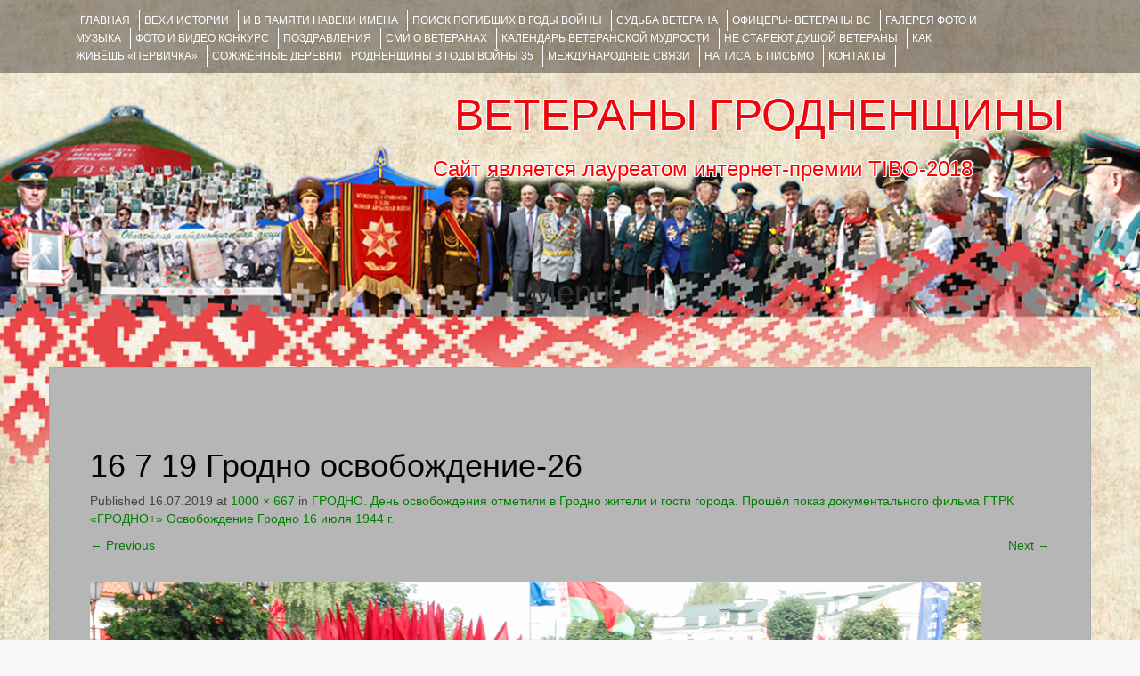

--- FILE ---
content_type: text/html; charset=utf-8
request_url: https://www.google.com/recaptcha/api2/anchor?ar=1&k=6LeEo1oUAAAAAETzqpnVUqzzbV_2MTsTtzLc4lv6&co=aHR0cHM6Ly92ZXRlcmFueWdyb2Ruby5ncnN1LmJ5OjQ0Mw..&hl=en&v=N67nZn4AqZkNcbeMu4prBgzg&theme=light&size=normal&anchor-ms=20000&execute-ms=30000&cb=fezqqda9408u
body_size: 49655
content:
<!DOCTYPE HTML><html dir="ltr" lang="en"><head><meta http-equiv="Content-Type" content="text/html; charset=UTF-8">
<meta http-equiv="X-UA-Compatible" content="IE=edge">
<title>reCAPTCHA</title>
<style type="text/css">
/* cyrillic-ext */
@font-face {
  font-family: 'Roboto';
  font-style: normal;
  font-weight: 400;
  font-stretch: 100%;
  src: url(//fonts.gstatic.com/s/roboto/v48/KFO7CnqEu92Fr1ME7kSn66aGLdTylUAMa3GUBHMdazTgWw.woff2) format('woff2');
  unicode-range: U+0460-052F, U+1C80-1C8A, U+20B4, U+2DE0-2DFF, U+A640-A69F, U+FE2E-FE2F;
}
/* cyrillic */
@font-face {
  font-family: 'Roboto';
  font-style: normal;
  font-weight: 400;
  font-stretch: 100%;
  src: url(//fonts.gstatic.com/s/roboto/v48/KFO7CnqEu92Fr1ME7kSn66aGLdTylUAMa3iUBHMdazTgWw.woff2) format('woff2');
  unicode-range: U+0301, U+0400-045F, U+0490-0491, U+04B0-04B1, U+2116;
}
/* greek-ext */
@font-face {
  font-family: 'Roboto';
  font-style: normal;
  font-weight: 400;
  font-stretch: 100%;
  src: url(//fonts.gstatic.com/s/roboto/v48/KFO7CnqEu92Fr1ME7kSn66aGLdTylUAMa3CUBHMdazTgWw.woff2) format('woff2');
  unicode-range: U+1F00-1FFF;
}
/* greek */
@font-face {
  font-family: 'Roboto';
  font-style: normal;
  font-weight: 400;
  font-stretch: 100%;
  src: url(//fonts.gstatic.com/s/roboto/v48/KFO7CnqEu92Fr1ME7kSn66aGLdTylUAMa3-UBHMdazTgWw.woff2) format('woff2');
  unicode-range: U+0370-0377, U+037A-037F, U+0384-038A, U+038C, U+038E-03A1, U+03A3-03FF;
}
/* math */
@font-face {
  font-family: 'Roboto';
  font-style: normal;
  font-weight: 400;
  font-stretch: 100%;
  src: url(//fonts.gstatic.com/s/roboto/v48/KFO7CnqEu92Fr1ME7kSn66aGLdTylUAMawCUBHMdazTgWw.woff2) format('woff2');
  unicode-range: U+0302-0303, U+0305, U+0307-0308, U+0310, U+0312, U+0315, U+031A, U+0326-0327, U+032C, U+032F-0330, U+0332-0333, U+0338, U+033A, U+0346, U+034D, U+0391-03A1, U+03A3-03A9, U+03B1-03C9, U+03D1, U+03D5-03D6, U+03F0-03F1, U+03F4-03F5, U+2016-2017, U+2034-2038, U+203C, U+2040, U+2043, U+2047, U+2050, U+2057, U+205F, U+2070-2071, U+2074-208E, U+2090-209C, U+20D0-20DC, U+20E1, U+20E5-20EF, U+2100-2112, U+2114-2115, U+2117-2121, U+2123-214F, U+2190, U+2192, U+2194-21AE, U+21B0-21E5, U+21F1-21F2, U+21F4-2211, U+2213-2214, U+2216-22FF, U+2308-230B, U+2310, U+2319, U+231C-2321, U+2336-237A, U+237C, U+2395, U+239B-23B7, U+23D0, U+23DC-23E1, U+2474-2475, U+25AF, U+25B3, U+25B7, U+25BD, U+25C1, U+25CA, U+25CC, U+25FB, U+266D-266F, U+27C0-27FF, U+2900-2AFF, U+2B0E-2B11, U+2B30-2B4C, U+2BFE, U+3030, U+FF5B, U+FF5D, U+1D400-1D7FF, U+1EE00-1EEFF;
}
/* symbols */
@font-face {
  font-family: 'Roboto';
  font-style: normal;
  font-weight: 400;
  font-stretch: 100%;
  src: url(//fonts.gstatic.com/s/roboto/v48/KFO7CnqEu92Fr1ME7kSn66aGLdTylUAMaxKUBHMdazTgWw.woff2) format('woff2');
  unicode-range: U+0001-000C, U+000E-001F, U+007F-009F, U+20DD-20E0, U+20E2-20E4, U+2150-218F, U+2190, U+2192, U+2194-2199, U+21AF, U+21E6-21F0, U+21F3, U+2218-2219, U+2299, U+22C4-22C6, U+2300-243F, U+2440-244A, U+2460-24FF, U+25A0-27BF, U+2800-28FF, U+2921-2922, U+2981, U+29BF, U+29EB, U+2B00-2BFF, U+4DC0-4DFF, U+FFF9-FFFB, U+10140-1018E, U+10190-1019C, U+101A0, U+101D0-101FD, U+102E0-102FB, U+10E60-10E7E, U+1D2C0-1D2D3, U+1D2E0-1D37F, U+1F000-1F0FF, U+1F100-1F1AD, U+1F1E6-1F1FF, U+1F30D-1F30F, U+1F315, U+1F31C, U+1F31E, U+1F320-1F32C, U+1F336, U+1F378, U+1F37D, U+1F382, U+1F393-1F39F, U+1F3A7-1F3A8, U+1F3AC-1F3AF, U+1F3C2, U+1F3C4-1F3C6, U+1F3CA-1F3CE, U+1F3D4-1F3E0, U+1F3ED, U+1F3F1-1F3F3, U+1F3F5-1F3F7, U+1F408, U+1F415, U+1F41F, U+1F426, U+1F43F, U+1F441-1F442, U+1F444, U+1F446-1F449, U+1F44C-1F44E, U+1F453, U+1F46A, U+1F47D, U+1F4A3, U+1F4B0, U+1F4B3, U+1F4B9, U+1F4BB, U+1F4BF, U+1F4C8-1F4CB, U+1F4D6, U+1F4DA, U+1F4DF, U+1F4E3-1F4E6, U+1F4EA-1F4ED, U+1F4F7, U+1F4F9-1F4FB, U+1F4FD-1F4FE, U+1F503, U+1F507-1F50B, U+1F50D, U+1F512-1F513, U+1F53E-1F54A, U+1F54F-1F5FA, U+1F610, U+1F650-1F67F, U+1F687, U+1F68D, U+1F691, U+1F694, U+1F698, U+1F6AD, U+1F6B2, U+1F6B9-1F6BA, U+1F6BC, U+1F6C6-1F6CF, U+1F6D3-1F6D7, U+1F6E0-1F6EA, U+1F6F0-1F6F3, U+1F6F7-1F6FC, U+1F700-1F7FF, U+1F800-1F80B, U+1F810-1F847, U+1F850-1F859, U+1F860-1F887, U+1F890-1F8AD, U+1F8B0-1F8BB, U+1F8C0-1F8C1, U+1F900-1F90B, U+1F93B, U+1F946, U+1F984, U+1F996, U+1F9E9, U+1FA00-1FA6F, U+1FA70-1FA7C, U+1FA80-1FA89, U+1FA8F-1FAC6, U+1FACE-1FADC, U+1FADF-1FAE9, U+1FAF0-1FAF8, U+1FB00-1FBFF;
}
/* vietnamese */
@font-face {
  font-family: 'Roboto';
  font-style: normal;
  font-weight: 400;
  font-stretch: 100%;
  src: url(//fonts.gstatic.com/s/roboto/v48/KFO7CnqEu92Fr1ME7kSn66aGLdTylUAMa3OUBHMdazTgWw.woff2) format('woff2');
  unicode-range: U+0102-0103, U+0110-0111, U+0128-0129, U+0168-0169, U+01A0-01A1, U+01AF-01B0, U+0300-0301, U+0303-0304, U+0308-0309, U+0323, U+0329, U+1EA0-1EF9, U+20AB;
}
/* latin-ext */
@font-face {
  font-family: 'Roboto';
  font-style: normal;
  font-weight: 400;
  font-stretch: 100%;
  src: url(//fonts.gstatic.com/s/roboto/v48/KFO7CnqEu92Fr1ME7kSn66aGLdTylUAMa3KUBHMdazTgWw.woff2) format('woff2');
  unicode-range: U+0100-02BA, U+02BD-02C5, U+02C7-02CC, U+02CE-02D7, U+02DD-02FF, U+0304, U+0308, U+0329, U+1D00-1DBF, U+1E00-1E9F, U+1EF2-1EFF, U+2020, U+20A0-20AB, U+20AD-20C0, U+2113, U+2C60-2C7F, U+A720-A7FF;
}
/* latin */
@font-face {
  font-family: 'Roboto';
  font-style: normal;
  font-weight: 400;
  font-stretch: 100%;
  src: url(//fonts.gstatic.com/s/roboto/v48/KFO7CnqEu92Fr1ME7kSn66aGLdTylUAMa3yUBHMdazQ.woff2) format('woff2');
  unicode-range: U+0000-00FF, U+0131, U+0152-0153, U+02BB-02BC, U+02C6, U+02DA, U+02DC, U+0304, U+0308, U+0329, U+2000-206F, U+20AC, U+2122, U+2191, U+2193, U+2212, U+2215, U+FEFF, U+FFFD;
}
/* cyrillic-ext */
@font-face {
  font-family: 'Roboto';
  font-style: normal;
  font-weight: 500;
  font-stretch: 100%;
  src: url(//fonts.gstatic.com/s/roboto/v48/KFO7CnqEu92Fr1ME7kSn66aGLdTylUAMa3GUBHMdazTgWw.woff2) format('woff2');
  unicode-range: U+0460-052F, U+1C80-1C8A, U+20B4, U+2DE0-2DFF, U+A640-A69F, U+FE2E-FE2F;
}
/* cyrillic */
@font-face {
  font-family: 'Roboto';
  font-style: normal;
  font-weight: 500;
  font-stretch: 100%;
  src: url(//fonts.gstatic.com/s/roboto/v48/KFO7CnqEu92Fr1ME7kSn66aGLdTylUAMa3iUBHMdazTgWw.woff2) format('woff2');
  unicode-range: U+0301, U+0400-045F, U+0490-0491, U+04B0-04B1, U+2116;
}
/* greek-ext */
@font-face {
  font-family: 'Roboto';
  font-style: normal;
  font-weight: 500;
  font-stretch: 100%;
  src: url(//fonts.gstatic.com/s/roboto/v48/KFO7CnqEu92Fr1ME7kSn66aGLdTylUAMa3CUBHMdazTgWw.woff2) format('woff2');
  unicode-range: U+1F00-1FFF;
}
/* greek */
@font-face {
  font-family: 'Roboto';
  font-style: normal;
  font-weight: 500;
  font-stretch: 100%;
  src: url(//fonts.gstatic.com/s/roboto/v48/KFO7CnqEu92Fr1ME7kSn66aGLdTylUAMa3-UBHMdazTgWw.woff2) format('woff2');
  unicode-range: U+0370-0377, U+037A-037F, U+0384-038A, U+038C, U+038E-03A1, U+03A3-03FF;
}
/* math */
@font-face {
  font-family: 'Roboto';
  font-style: normal;
  font-weight: 500;
  font-stretch: 100%;
  src: url(//fonts.gstatic.com/s/roboto/v48/KFO7CnqEu92Fr1ME7kSn66aGLdTylUAMawCUBHMdazTgWw.woff2) format('woff2');
  unicode-range: U+0302-0303, U+0305, U+0307-0308, U+0310, U+0312, U+0315, U+031A, U+0326-0327, U+032C, U+032F-0330, U+0332-0333, U+0338, U+033A, U+0346, U+034D, U+0391-03A1, U+03A3-03A9, U+03B1-03C9, U+03D1, U+03D5-03D6, U+03F0-03F1, U+03F4-03F5, U+2016-2017, U+2034-2038, U+203C, U+2040, U+2043, U+2047, U+2050, U+2057, U+205F, U+2070-2071, U+2074-208E, U+2090-209C, U+20D0-20DC, U+20E1, U+20E5-20EF, U+2100-2112, U+2114-2115, U+2117-2121, U+2123-214F, U+2190, U+2192, U+2194-21AE, U+21B0-21E5, U+21F1-21F2, U+21F4-2211, U+2213-2214, U+2216-22FF, U+2308-230B, U+2310, U+2319, U+231C-2321, U+2336-237A, U+237C, U+2395, U+239B-23B7, U+23D0, U+23DC-23E1, U+2474-2475, U+25AF, U+25B3, U+25B7, U+25BD, U+25C1, U+25CA, U+25CC, U+25FB, U+266D-266F, U+27C0-27FF, U+2900-2AFF, U+2B0E-2B11, U+2B30-2B4C, U+2BFE, U+3030, U+FF5B, U+FF5D, U+1D400-1D7FF, U+1EE00-1EEFF;
}
/* symbols */
@font-face {
  font-family: 'Roboto';
  font-style: normal;
  font-weight: 500;
  font-stretch: 100%;
  src: url(//fonts.gstatic.com/s/roboto/v48/KFO7CnqEu92Fr1ME7kSn66aGLdTylUAMaxKUBHMdazTgWw.woff2) format('woff2');
  unicode-range: U+0001-000C, U+000E-001F, U+007F-009F, U+20DD-20E0, U+20E2-20E4, U+2150-218F, U+2190, U+2192, U+2194-2199, U+21AF, U+21E6-21F0, U+21F3, U+2218-2219, U+2299, U+22C4-22C6, U+2300-243F, U+2440-244A, U+2460-24FF, U+25A0-27BF, U+2800-28FF, U+2921-2922, U+2981, U+29BF, U+29EB, U+2B00-2BFF, U+4DC0-4DFF, U+FFF9-FFFB, U+10140-1018E, U+10190-1019C, U+101A0, U+101D0-101FD, U+102E0-102FB, U+10E60-10E7E, U+1D2C0-1D2D3, U+1D2E0-1D37F, U+1F000-1F0FF, U+1F100-1F1AD, U+1F1E6-1F1FF, U+1F30D-1F30F, U+1F315, U+1F31C, U+1F31E, U+1F320-1F32C, U+1F336, U+1F378, U+1F37D, U+1F382, U+1F393-1F39F, U+1F3A7-1F3A8, U+1F3AC-1F3AF, U+1F3C2, U+1F3C4-1F3C6, U+1F3CA-1F3CE, U+1F3D4-1F3E0, U+1F3ED, U+1F3F1-1F3F3, U+1F3F5-1F3F7, U+1F408, U+1F415, U+1F41F, U+1F426, U+1F43F, U+1F441-1F442, U+1F444, U+1F446-1F449, U+1F44C-1F44E, U+1F453, U+1F46A, U+1F47D, U+1F4A3, U+1F4B0, U+1F4B3, U+1F4B9, U+1F4BB, U+1F4BF, U+1F4C8-1F4CB, U+1F4D6, U+1F4DA, U+1F4DF, U+1F4E3-1F4E6, U+1F4EA-1F4ED, U+1F4F7, U+1F4F9-1F4FB, U+1F4FD-1F4FE, U+1F503, U+1F507-1F50B, U+1F50D, U+1F512-1F513, U+1F53E-1F54A, U+1F54F-1F5FA, U+1F610, U+1F650-1F67F, U+1F687, U+1F68D, U+1F691, U+1F694, U+1F698, U+1F6AD, U+1F6B2, U+1F6B9-1F6BA, U+1F6BC, U+1F6C6-1F6CF, U+1F6D3-1F6D7, U+1F6E0-1F6EA, U+1F6F0-1F6F3, U+1F6F7-1F6FC, U+1F700-1F7FF, U+1F800-1F80B, U+1F810-1F847, U+1F850-1F859, U+1F860-1F887, U+1F890-1F8AD, U+1F8B0-1F8BB, U+1F8C0-1F8C1, U+1F900-1F90B, U+1F93B, U+1F946, U+1F984, U+1F996, U+1F9E9, U+1FA00-1FA6F, U+1FA70-1FA7C, U+1FA80-1FA89, U+1FA8F-1FAC6, U+1FACE-1FADC, U+1FADF-1FAE9, U+1FAF0-1FAF8, U+1FB00-1FBFF;
}
/* vietnamese */
@font-face {
  font-family: 'Roboto';
  font-style: normal;
  font-weight: 500;
  font-stretch: 100%;
  src: url(//fonts.gstatic.com/s/roboto/v48/KFO7CnqEu92Fr1ME7kSn66aGLdTylUAMa3OUBHMdazTgWw.woff2) format('woff2');
  unicode-range: U+0102-0103, U+0110-0111, U+0128-0129, U+0168-0169, U+01A0-01A1, U+01AF-01B0, U+0300-0301, U+0303-0304, U+0308-0309, U+0323, U+0329, U+1EA0-1EF9, U+20AB;
}
/* latin-ext */
@font-face {
  font-family: 'Roboto';
  font-style: normal;
  font-weight: 500;
  font-stretch: 100%;
  src: url(//fonts.gstatic.com/s/roboto/v48/KFO7CnqEu92Fr1ME7kSn66aGLdTylUAMa3KUBHMdazTgWw.woff2) format('woff2');
  unicode-range: U+0100-02BA, U+02BD-02C5, U+02C7-02CC, U+02CE-02D7, U+02DD-02FF, U+0304, U+0308, U+0329, U+1D00-1DBF, U+1E00-1E9F, U+1EF2-1EFF, U+2020, U+20A0-20AB, U+20AD-20C0, U+2113, U+2C60-2C7F, U+A720-A7FF;
}
/* latin */
@font-face {
  font-family: 'Roboto';
  font-style: normal;
  font-weight: 500;
  font-stretch: 100%;
  src: url(//fonts.gstatic.com/s/roboto/v48/KFO7CnqEu92Fr1ME7kSn66aGLdTylUAMa3yUBHMdazQ.woff2) format('woff2');
  unicode-range: U+0000-00FF, U+0131, U+0152-0153, U+02BB-02BC, U+02C6, U+02DA, U+02DC, U+0304, U+0308, U+0329, U+2000-206F, U+20AC, U+2122, U+2191, U+2193, U+2212, U+2215, U+FEFF, U+FFFD;
}
/* cyrillic-ext */
@font-face {
  font-family: 'Roboto';
  font-style: normal;
  font-weight: 900;
  font-stretch: 100%;
  src: url(//fonts.gstatic.com/s/roboto/v48/KFO7CnqEu92Fr1ME7kSn66aGLdTylUAMa3GUBHMdazTgWw.woff2) format('woff2');
  unicode-range: U+0460-052F, U+1C80-1C8A, U+20B4, U+2DE0-2DFF, U+A640-A69F, U+FE2E-FE2F;
}
/* cyrillic */
@font-face {
  font-family: 'Roboto';
  font-style: normal;
  font-weight: 900;
  font-stretch: 100%;
  src: url(//fonts.gstatic.com/s/roboto/v48/KFO7CnqEu92Fr1ME7kSn66aGLdTylUAMa3iUBHMdazTgWw.woff2) format('woff2');
  unicode-range: U+0301, U+0400-045F, U+0490-0491, U+04B0-04B1, U+2116;
}
/* greek-ext */
@font-face {
  font-family: 'Roboto';
  font-style: normal;
  font-weight: 900;
  font-stretch: 100%;
  src: url(//fonts.gstatic.com/s/roboto/v48/KFO7CnqEu92Fr1ME7kSn66aGLdTylUAMa3CUBHMdazTgWw.woff2) format('woff2');
  unicode-range: U+1F00-1FFF;
}
/* greek */
@font-face {
  font-family: 'Roboto';
  font-style: normal;
  font-weight: 900;
  font-stretch: 100%;
  src: url(//fonts.gstatic.com/s/roboto/v48/KFO7CnqEu92Fr1ME7kSn66aGLdTylUAMa3-UBHMdazTgWw.woff2) format('woff2');
  unicode-range: U+0370-0377, U+037A-037F, U+0384-038A, U+038C, U+038E-03A1, U+03A3-03FF;
}
/* math */
@font-face {
  font-family: 'Roboto';
  font-style: normal;
  font-weight: 900;
  font-stretch: 100%;
  src: url(//fonts.gstatic.com/s/roboto/v48/KFO7CnqEu92Fr1ME7kSn66aGLdTylUAMawCUBHMdazTgWw.woff2) format('woff2');
  unicode-range: U+0302-0303, U+0305, U+0307-0308, U+0310, U+0312, U+0315, U+031A, U+0326-0327, U+032C, U+032F-0330, U+0332-0333, U+0338, U+033A, U+0346, U+034D, U+0391-03A1, U+03A3-03A9, U+03B1-03C9, U+03D1, U+03D5-03D6, U+03F0-03F1, U+03F4-03F5, U+2016-2017, U+2034-2038, U+203C, U+2040, U+2043, U+2047, U+2050, U+2057, U+205F, U+2070-2071, U+2074-208E, U+2090-209C, U+20D0-20DC, U+20E1, U+20E5-20EF, U+2100-2112, U+2114-2115, U+2117-2121, U+2123-214F, U+2190, U+2192, U+2194-21AE, U+21B0-21E5, U+21F1-21F2, U+21F4-2211, U+2213-2214, U+2216-22FF, U+2308-230B, U+2310, U+2319, U+231C-2321, U+2336-237A, U+237C, U+2395, U+239B-23B7, U+23D0, U+23DC-23E1, U+2474-2475, U+25AF, U+25B3, U+25B7, U+25BD, U+25C1, U+25CA, U+25CC, U+25FB, U+266D-266F, U+27C0-27FF, U+2900-2AFF, U+2B0E-2B11, U+2B30-2B4C, U+2BFE, U+3030, U+FF5B, U+FF5D, U+1D400-1D7FF, U+1EE00-1EEFF;
}
/* symbols */
@font-face {
  font-family: 'Roboto';
  font-style: normal;
  font-weight: 900;
  font-stretch: 100%;
  src: url(//fonts.gstatic.com/s/roboto/v48/KFO7CnqEu92Fr1ME7kSn66aGLdTylUAMaxKUBHMdazTgWw.woff2) format('woff2');
  unicode-range: U+0001-000C, U+000E-001F, U+007F-009F, U+20DD-20E0, U+20E2-20E4, U+2150-218F, U+2190, U+2192, U+2194-2199, U+21AF, U+21E6-21F0, U+21F3, U+2218-2219, U+2299, U+22C4-22C6, U+2300-243F, U+2440-244A, U+2460-24FF, U+25A0-27BF, U+2800-28FF, U+2921-2922, U+2981, U+29BF, U+29EB, U+2B00-2BFF, U+4DC0-4DFF, U+FFF9-FFFB, U+10140-1018E, U+10190-1019C, U+101A0, U+101D0-101FD, U+102E0-102FB, U+10E60-10E7E, U+1D2C0-1D2D3, U+1D2E0-1D37F, U+1F000-1F0FF, U+1F100-1F1AD, U+1F1E6-1F1FF, U+1F30D-1F30F, U+1F315, U+1F31C, U+1F31E, U+1F320-1F32C, U+1F336, U+1F378, U+1F37D, U+1F382, U+1F393-1F39F, U+1F3A7-1F3A8, U+1F3AC-1F3AF, U+1F3C2, U+1F3C4-1F3C6, U+1F3CA-1F3CE, U+1F3D4-1F3E0, U+1F3ED, U+1F3F1-1F3F3, U+1F3F5-1F3F7, U+1F408, U+1F415, U+1F41F, U+1F426, U+1F43F, U+1F441-1F442, U+1F444, U+1F446-1F449, U+1F44C-1F44E, U+1F453, U+1F46A, U+1F47D, U+1F4A3, U+1F4B0, U+1F4B3, U+1F4B9, U+1F4BB, U+1F4BF, U+1F4C8-1F4CB, U+1F4D6, U+1F4DA, U+1F4DF, U+1F4E3-1F4E6, U+1F4EA-1F4ED, U+1F4F7, U+1F4F9-1F4FB, U+1F4FD-1F4FE, U+1F503, U+1F507-1F50B, U+1F50D, U+1F512-1F513, U+1F53E-1F54A, U+1F54F-1F5FA, U+1F610, U+1F650-1F67F, U+1F687, U+1F68D, U+1F691, U+1F694, U+1F698, U+1F6AD, U+1F6B2, U+1F6B9-1F6BA, U+1F6BC, U+1F6C6-1F6CF, U+1F6D3-1F6D7, U+1F6E0-1F6EA, U+1F6F0-1F6F3, U+1F6F7-1F6FC, U+1F700-1F7FF, U+1F800-1F80B, U+1F810-1F847, U+1F850-1F859, U+1F860-1F887, U+1F890-1F8AD, U+1F8B0-1F8BB, U+1F8C0-1F8C1, U+1F900-1F90B, U+1F93B, U+1F946, U+1F984, U+1F996, U+1F9E9, U+1FA00-1FA6F, U+1FA70-1FA7C, U+1FA80-1FA89, U+1FA8F-1FAC6, U+1FACE-1FADC, U+1FADF-1FAE9, U+1FAF0-1FAF8, U+1FB00-1FBFF;
}
/* vietnamese */
@font-face {
  font-family: 'Roboto';
  font-style: normal;
  font-weight: 900;
  font-stretch: 100%;
  src: url(//fonts.gstatic.com/s/roboto/v48/KFO7CnqEu92Fr1ME7kSn66aGLdTylUAMa3OUBHMdazTgWw.woff2) format('woff2');
  unicode-range: U+0102-0103, U+0110-0111, U+0128-0129, U+0168-0169, U+01A0-01A1, U+01AF-01B0, U+0300-0301, U+0303-0304, U+0308-0309, U+0323, U+0329, U+1EA0-1EF9, U+20AB;
}
/* latin-ext */
@font-face {
  font-family: 'Roboto';
  font-style: normal;
  font-weight: 900;
  font-stretch: 100%;
  src: url(//fonts.gstatic.com/s/roboto/v48/KFO7CnqEu92Fr1ME7kSn66aGLdTylUAMa3KUBHMdazTgWw.woff2) format('woff2');
  unicode-range: U+0100-02BA, U+02BD-02C5, U+02C7-02CC, U+02CE-02D7, U+02DD-02FF, U+0304, U+0308, U+0329, U+1D00-1DBF, U+1E00-1E9F, U+1EF2-1EFF, U+2020, U+20A0-20AB, U+20AD-20C0, U+2113, U+2C60-2C7F, U+A720-A7FF;
}
/* latin */
@font-face {
  font-family: 'Roboto';
  font-style: normal;
  font-weight: 900;
  font-stretch: 100%;
  src: url(//fonts.gstatic.com/s/roboto/v48/KFO7CnqEu92Fr1ME7kSn66aGLdTylUAMa3yUBHMdazQ.woff2) format('woff2');
  unicode-range: U+0000-00FF, U+0131, U+0152-0153, U+02BB-02BC, U+02C6, U+02DA, U+02DC, U+0304, U+0308, U+0329, U+2000-206F, U+20AC, U+2122, U+2191, U+2193, U+2212, U+2215, U+FEFF, U+FFFD;
}

</style>
<link rel="stylesheet" type="text/css" href="https://www.gstatic.com/recaptcha/releases/N67nZn4AqZkNcbeMu4prBgzg/styles__ltr.css">
<script nonce="2lzpKl4q6GIPZetVcMIxZg" type="text/javascript">window['__recaptcha_api'] = 'https://www.google.com/recaptcha/api2/';</script>
<script type="text/javascript" src="https://www.gstatic.com/recaptcha/releases/N67nZn4AqZkNcbeMu4prBgzg/recaptcha__en.js" nonce="2lzpKl4q6GIPZetVcMIxZg">
      
    </script></head>
<body><div id="rc-anchor-alert" class="rc-anchor-alert"></div>
<input type="hidden" id="recaptcha-token" value="[base64]">
<script type="text/javascript" nonce="2lzpKl4q6GIPZetVcMIxZg">
      recaptcha.anchor.Main.init("[\x22ainput\x22,[\x22bgdata\x22,\x22\x22,\[base64]/[base64]/MjU1Ong/[base64]/[base64]/[base64]/[base64]/[base64]/[base64]/[base64]/[base64]/[base64]/[base64]/[base64]/[base64]/[base64]/[base64]/[base64]\\u003d\x22,\[base64]\\u003d\\u003d\x22,\x22InzCgGE3wqbDtGPClsK7w5jCpR0Tw7DCqjkvwp3Cr8OIwrjDtsKmD1HCgMKmPDwbwokNwq9ZwqrDt0LCrC/DpW9UV8Kpw5YTfcKuwpIwXVDDvMOSPD54NMKIw6zDpB3CuhMRFH95w7DCqMOYRcOqw5xmwqpywoYLw4VibsKsw6bDn8OpIirDhsO/wonCuMOdLFPCvMKxwr/CtEPDnHvDrcOybQQrS8Ktw5VIw7fDvEPDkcO7DcKyXyfDgm7DjsKXPcOcJHA1w7gTV8Ohwo4PL8OBGDIewq/[base64]/Dp8OtNMKgwqZQwp3Ci8Odw5fDvAwaGk3DrWc8wonCqsKuV8K5wpTDoyvCgcKewrrDrcKNOUrCsMOiPEkHw5cpCF7CvcOXw63Dk8OFKVNEw7I7w5nDiXVOw40DdFrChSpnw5/DlG7DpgHDu8KZQCHDvcOjwozDjsKRw5ICXyA4w68bGcO7V8OECUrCgMKjwqfCi8O0IMOEwoQnHcOKwqXCpcKqw7piMcKUUcK5aQXCq8OFwq8+wodWwoXDn1HCpcOSw7PCrzfDr8Kzwo/DsMK1IsOxdlRSw7/[base64]/Dr8KLY8O+w58VUVHClcK1Qwc4wqNpw63CuMK0w6/DtsOMd8KywqFlfjLDjsOEScKqW8OeaMO7wpLCiTXChMKhw4PCvVlGNlMKw5tkVwfCh8KREXlOIWFIw5tZw67Cn8ODPC3CkcOSAnrDqsOXw6fCm1XCp8KmdMKLUsKmwrdBwrQRw4/Duh3CvGvCpcKsw7l7UE9NI8KFwonDtELDncKKOC3DsUIawobCsMO6wqIAwrXCm8Odwr/DgynDlmo0W0vCkRUHD8KXXMO+w5cIXcKyYsOzE3Afw63CoMOyYA/CgcKswoQ/[base64]/CmmDCv8OQfMO6w6rDkzU9blfDq8OXwovCmXI8BmbDgcOeUsKWw4tYwrzDv8KjR13ColvDvVnCtsKqwpTDpnRRfMOyL8OgXMKTwqVvwpzCuA7DuMO/[base64]/ClsOnF1Raw5vDlcObfkzCqsKLRcO9wrNGwpTDo8O6w47ChcO4w73Dg8OAHcKvUF7DnsK9XXwKw4fDvHjCvsKVPsKOwpxFwqLCgMOgw4MPwoLColURGcOpw7wWVVElTDUnfEYEbMOMw61wXTzDiVnCmzA4N0vCvcKiw4oQbV5BwqU/[base64]/CisKzbsOwR8KzJFTCqcKDYMKuS8KhL8OLw77DqwfDuUdJTsOJwrPCgDfCtSBBwo/Ds8K6w6TCmMKkdUHCv8KNw707w77ClMKIw5zDk0HDlsOGwq3DngbCt8Kbw5PDvTbDrsK5djXChMKHwo3Dpl3DmgvDuSAcw7F3MsOefsOLwo/CqATCq8OPw79NZcKcwr/Cr8KOb1c3wpjDtmvCr8Oswoh8wqwFEcOEK8KELsO6ZTk9wrpkBsK2w7/ClnTDmBQzw4DDqsO/asO0w70RGMKBeBZVwqBJwphlZMKdGMOvdcOORDN6wrXCjsKwD1JJP1hIMT0DSUfCl2ZGFMKAVMKuwojCrsKDZjFdX8K6MgobWMKbw43DqSFnwq9ZVgXClHFcTnnDvcOww4/DisK1IyHCpkxwFjTCplTDrcKoMnTChWEGwo/CqMKSw7fDijjDnUgow6jCiMO3wo0qw5fCuMORR8OCEMKhw4zCucOXNxkVNm7CqsO8AcOXwqojL8KKJmXDhcOTLcKKFDzDj3zCtcOaw5PCuGDCoMK/J8OEw5fCm2AZMTnCnz4IwrrDlsK/ScOrZ8K9HMK4w4jDqVvCosO6woHCncKYE0liw7bCrcOCwo/[base64]/[base64]/CoU/Cv8OTSMOaw40VTMOMw4rCkMOcw49YwovDmmbCrFxxYRUIP0U3SMONTl3Cg37DlcOKw6LDo8Ovw78Lw4zCrBFMwopHwr/DpMK8bBA3NsKIVsO9esO3wpHDlMOOw6XCsGHDqgtkFsOcU8K+c8K8N8Otw43DuTcXwpDCo1xiwoMYwrAYw7nDucKawqLDnX/CrFXDhMOrDyrDrAvDgsOQaVRjw69ow7HCoMOSw5VuJiDCtcOkN0tlPVI/[base64]/Dnhwmw7ZQLUnDtEV8w50dS1rDlBDCu0/CqQYwNFc5RcOCw71nWMKATSzDp8OrwpjDocOpHsOPZMKHwqHDvifDg8OEWmQfwr3DlC7Dg8KTI8OQGMORw6PDqsKbJcKLw6bCmMK+XsOmw6LCsMKbwovCusKrAAd2w6/DrAnDlcK6w6JaS8KKw6N5e8OWI8KMGQvCuMONQ8OpbMORw40IbcORw4TCg0Rnw48fDAdiVsKrCGvCuWM7RMOIHcO/[base64]/ChTrDl8Okwqw6TRjCtnjCoMOPwpJqFWNWwpIYaWfCoh3CnsONSgMww5DDvTg9RHc9X0cSRjrDqxp/[base64]/[base64]/CgHNcXsOXwobChX5rQEHCsU5Fw4PCpm9kw5DCu8OBJh9rZQHDvz/CuDosQSJ2w55OwpwHNsOnw6PCiMOpYEwFwplwUwvDk8Ouw6o1w6VSw5/[base64]/RQh0w4LDk8KMwo0sw7TDrcKkZMOHwq9qO8Ocw4UpPkfCtWEiw4pHw5YGw4s5wojDuMOEOh7Co2PDpU7CiRfCmcOYwpfClcKMbMOuV8O4X0Flw4ZMw5jCpGPDm8OfFcOLw75cw6/DugJjGSTDkhPCnCdowo/[base64]/DisO0fV3DiXQ/YsO2wq1vUkhjfB/DksK7wrJdbsK5ciDCswbDk8Krw697wp8WwoTDqX7Dq24Xw6DCkcKswqRVLsOSUsOvByrCg8KzBX8xwpdJDlQQCGjCuMKiw68BTE5GN8KZwqnCgn3DiMKDw69dw7hEwpLDpsKnLGNodcODOjDCixHDgMO4w4MCMlrCs8KFaTHDpcKvw5AWw6p3wp5ZBG/DtsOONMKJB8Omf3UGwqvDrVZ/JBXChHJnKMK9USlFwo/CisKTJGrDkcK8NcKHw5vCnMKYLsOhwocmwpTDksO5dsKRw4zDlsK/GMKMMl3CiGLCmhc4CsK6w77Do8Oaw75Qw50WIMKRw5g4OTfDnl8aNsOJMcOBVg8Lw7tpW8OkU8K+wojClcK9wplqYzrCs8Oyw7zCrxnDuRDDrMOpF8KbwqHDi2HDuHzDr3HCqC4/wqkka8Ofw7vCisOaw6k5wo/DkMK5bwFqw5YuLcO5IHUGwrYlw6PDo0FkdHPCqzHChMOVw4ZwY8O+wrJnw6QOw6TDmcKECldjwqrCuE4Nb8KMH8KOLcK3wrXCqUgYQsK/wqPCvsOeBUh2w5jDisKNw4deW8KWwpPCtAFHdn/DhkvDnMO9w6tuw5HDnsKFw7TCgjLDlBjCsALCmsOUwqJ9w5VtHsK3wqpEDg04bMO6CFBwO8KIwr1Tw5HCgFbDkFLDrFbCkMKywpfCsDnDgcKmwqzDg0bDqMO+w4PCjQ47w4kzwrl5w5ANJnUSA8Kpw60swrzDtMOhwr/CtMKLYTrDksKzTTkNdMKPWcOaXsK6w7pGPsKAwpsbLUfDvMOUworClnACwrTDoHfDnz/CoykOG2xwwp/CuVnCmsKPYMOmwpMID8K+bsOYwp3DgxZoSEtsNMKXw5xYwqBBwoF9w7rDtiXDo8Oiw6Akw7rCjmYxwopHbMORZEzCiMKdwoLDjy/[base64]/DtS/Cq256WX4twqRLw4HDqHjCuHHDksOywqUcwr3Cql96TSsVw57CjUFVUSBpQwrCnsO+wogiwq01w55NNcKKIMKZwp4Cwoo/Zn/DsMO+w4FFw6PCkhIzwoUTV8K3w5vDlsK9acKjLQXDrMKJwpTDlyBjT0ojwpQFOcK4GsKWcQfClsOBw4fDhcO7DMOhdAJ6IX8bwpfCuSxDwp3DnW/[base64]/ChQEQa8OCIBbDtw0kWVPCjcKHdBHCtFk5w6BoPMOFV8KCw4/DkcOJwphTwpnCmyXCmcKTwrDCrXQBwqPCpcOCwrECwrE/P8Osw40nK8KFSHw1wo3DhMKDwplBw5JYw5jCtMOeWMODE8OAIsKLOMOBw7E8PC/DsUzDpMK7wpkqcMO4WsKQJDfDvsKFwpM1woHCqxTDoSPCscKbw5wJw5MLRMOOwp3DncOAHcKFS8OtwrbDqUwow7pna0Niwqo9wq4kwpUNEjgZwqzDgwgoQMOTw5p6w4jDixnCkzZ0aVvDmkLCssO7w6RuwpfCsCbDsMOFwovCpMO/[base64]/DpMKiT8K2csONwrXDlcOQDl7DjsOLKX8Rw7/CvMO7M8KbfW7Dj8KOWTLCr8KGwqBow4xrwqDDh8KmdkJcNMOIeUHCukdjLcKGFlTCh8KTwr5+QxvCjkjCilDDuB/DnjZzw5ZSw6zDsGHCnT0cYMOOYn0Bw7vDrsKYCH7CoD/CoMOUwq8jwqYKw7oYRD7CmTzCvsKyw615woAnVHsCw4pCZsORVcOsPMOgwq51wofCny8awovDisKrXkPCvcKKw7A1wrvCssKGVsOvcGLDvS/[base64]/Nj1Uwo7CijRRwpDCnsKywrQww5rCv8KWwrA9E0kAC8OXw67DiT17G8OyaxZ5OhUbw5UXB8KOwqLDvwVMJGVcDsO7wrgjwrsEw4nCvMO0w6QMaMO6dcOkNwTDgcOqw7BWScKxdQZKQsOzDSvDjwIpw74iG8KgAMK4wr5LYik/ccK4Ji7DuzF6Xy7CtB/CkQJ1DMOFw7vCtMKLXDNtwpUTw6JQw4l/[base64]/GV5YAMKbZygTDVVJwqrDvMOJw7RMw7JJw7U2wrVZNyxxaibDr8KZw6gbTWTDksKhSMKjw6DDhMO1QcK/WkHDkkHCvwECwofCo8OzSQHCscOHUsK8wodyw67DuilMwrlNClImwqDDuEDCrMOfVcO+w6DDhMOTwrvClBjDi8KwDMO1wqYZwqzDicKRw7jCkcKxYcKAYmlvbcKvNzTDikvDpMK4d8Omw6LDnMK5AFwXwonCi8KWwqEmw7PDuh/Du8OdwpDDg8OSw4LDtMKsw5wbRj0YGVzDqkEqwrlywohRV0cFMw/Dl8KfwozDpHvCqMOIbBXCtTPDvsK1csKRUkDCrcOEU8KIwqIGcVlTMsOiw64pwqLDt2Z+woHDs8KdL8Kow7MHw6IQJcO/KATCj8Kjf8KdJB1swpHCrcOAKsK4w7B6wrV0cT1Yw5HDvw8mdMKFKMKFLXcSw6w4w4jCtMOiCcOZw49MPcOANMKkcyM9wqvDnMKGCMKrPcKmd8OXYMO8YMKvGk4NGcOdwqkPw5HCs8KDwqRnexzCr8OPw4TCszptFhYqwpPCs2o1w53DmnbDlsKGwqkbPCvClsK/AyLDp8KERxDDlFTCuRljLsKgw4PDhsO2wrtxCsKMY8KTwqs/[base64]/CqzovesORKMOWHsKnw74PJRDDpcOHw5nDtMKCwrnCpx7ClAbDhQ3DmEPCoz7CqcOTwpfDs0rChWNxScOOwrXChzTChmvDmUgYw4AIwofDjMK0w5LDgRJxXMOkwqHCgsKvW8Ofw5rDqMKKw7/DhABXw5dawop2w7hDwp7CmgBqwoNpJAPDuMOuHG7Cm3rDjcKIQMOIwpQAw5w+CcKzwpjDlcOIDkDCgDgxPRPDgh4Cw6AYw5nDgEYMHzrCoUslHMKNF2Fjw7ttFRZawqzDlsKwLhV/woV+wphXwrUOY8K0TsOZw4bDn8Oawo7Ch8Kgw5pRwoLDvTAVwozCrRDCpcKOeErChkbCr8OSFsOPeHJGw6pTw4xOJm3CvTJmwoYLw6x2GFALcMO5C8O1S8KGTsOEw6N2wojDjcOrD3DCryVHwpQtTcKkw6nDhlE4cFXDk0TDgB1twq7CqUgsbsO3KTbCm1/CqTRMemnDpsOQwpFCcsKxPMKVwoJhw6EOwog/DkRwwqLDlcOhwqjCl0tgwp7Dr1QhNBggCMOWworCrkTCrztuwqvDqRsPdlokW8O4F2zClcKowqXDmcKZQVzDujJALsKRwp0LVnfCkcKkwrgKPlNuP8OGw4rDsXXDjsOowplXYEDCsBlUw4t3w6ccIsOPdwjDvkTDpcOvwrE6w5lMBhPDrMKLXm/DvMOEwqTCk8KjRHFiEMOSwqXDiGMFU0s8wpQPAmzDgFDCgz4ADcOnw6Qmw4/CpnLCtGfCuTjDtEXCnDDCtMKMV8KWVSszw45BMzhjwogJw6IQX8KtFVI2NkVmDG4/w63Co3rCi1nClMOmwqB8wq0Yw6HCmcOaw49ZF8OIwr/DpcKXXSzCmzXDg8Kpwo9vwosGw4VsKnzDrzMJw40SKTvCj8O3GcKoS2bCrEUEPsONw4Qaa3gnK8Oew4jCnxQ/wpDCj8Kjw5TDm8OULA1Ff8K8w6bCpMOTfCvCg8O8w4vDgizCu8OewpTClMKPw69kHjDCjMKYfMOefmDCp8KbwrvDlCkgwrvDhE4/[base64]/DoToqPMKpGMOkYTrDkcKafwIGw4TCmR/Ck2UAwrPDo8KSw5EFwrLCssObTsK/EsKnAsOIwpYQPRnCh38dfwfCjcO3dRo4FsKdwpoJwrQ6QcOZw7lTw5tqwpR1RsOEF8Kqw5BddQ09w4k2wqTCpMO5bsO8bT3CkcOJw5ghw5/DuMKpYsO9wpfDiMOVwpgRw5DCqsOOGlDCtzYswq3DkMOieWtBaMOHAxLDssKDwqAgw6zDnMOGw487wrrDvEJuw4RGwoEVw6g/VzjClUfCsUXCiVTCu8OLalTDqFBBfcKPaz3CnMOBwpAWGD1vIipANMOSwqPCkcOSCSvDmiIWSUMMTiHCqDN5AXc3eSMyfcKyLHvDi8OhAcKNwpXDqcO/WW0/FgjCjsOnJsKXw5/DqB7DpWHDoMKMwpLChT8LIMKVwqnCpB3CtlHCu8KLw4HDjMOlf2l4Y3bDslhIVTd7cMO8wpbCuCtSYVAgUB/CvMOPRcOHZ8KFOMK2MsK3wodfOhfDk8K6A0HCo8Kfw60kDsOvw79eworCik9kwrzDuUsyQMK0ccOPXsOnRVvCkVrDuCVHwrXDjDnCq3IEMWPDrcKYF8ODUDLDu391N8Kew41/[base64]/DpVlhdsObTsKWwobCt8OLawEyC8O8w6LCsw7Di8KMworDh8OkfcKRFjIeGSUBw5jCgS9lw4bDvsOSwrZ5woc9wprCtC/Cq8KWWcKnwodndXssPsOqwooNw6rDt8KhwqZoUcKVIcOHGTHDksKwwq/DrAXCmMOOdsO5W8KDFHl4UiQhwqhDw5Fkw6HDlw7CjzxzEcODaCnDj1UGBsO7w6fCghtqwqnCoUNoH0nCmwnDsB9nw5dOL8OsVDRrw6kEARdvwoPCixLDmsOxw5NUKcOCAcOcE8KMw4o9GsK0w53DpcO7IMKTw63CnMKsHlXDjMOZwqY/[base64]/DvsKETjouw7TDgMKuCTTDhXnCusOTKRHDnzVuDXFrwqPCsU3DmSbDkQsXRX/DnTXCgB1mOwIxw7vCs8O5PkPDgxxZPTpXWMOuwoXDllJ4w70pw6ovw4Auwq/CrMKKMi7Dl8Kdwow7wp7DqRAvw75JElUOUnvDumrCungBwrp0XsObH1Ixw6bCsMOUw5HDsQcDDsKGw7AQVRIzw7vDp8KowobCmcOzw4rCpMOXw6fDl8KjCnNDwr/CuiVbBVDCvcKQOcOgwp3DtcOXw6tuw6jCqMK8wqHCp8KSHXrCrwJdw7fCiVfCgkLDksOyw5AYZcKhVMKBCFDCnxU/[base64]/Dg8OYw7/Dq27CrlbCgcKMDlJ2wqJmfGnCp8OgwpbCo1jDnUDDucOgOVBYwqgJw7oVbTkDXV8ISg92JcKvE8O9KcKsworDoHLCvcO8wqMDXDN9eETCsVx/w7rDssOxw6nCoFZ8wonDlHB4w4jCtlp0w7hjecKHwq57A8K1w6oyZCoRw6DDvWprW2sEVMKqw4caZjEqAsK/TgvDnMKpVQvCrMKfQMOkKFjDpsKTw7tiRMKSw4ZvwpjDiHZ9w4bCl2HDhmnCscKtw7XCszJBJMOdw6wKWF/[base64]/w4/DssOow5wBw7vDtMO3fsOHw7YSw6fDpnIlCcOIwpATw6LCtSfChmfDqmoZwrRLTXjCv1zDkCtUwpfDu8OJZSR9w69HLGXCr8Ovw4TDhzLDpz/DgTTCsMOzwoJEw7AOw53DsHXCosKse8KTw4cLOHNMwrwkwr5JdGR+S8K5w6kYwo/[base64]/w63ChsKxwqFWw5Yvwocaw4LCvHXCsmDDoFLDlMKKw5HDrw9mwqRtV8KiYMK8K8O1wpfClcO4X8KGwoNNNFh8L8KQC8Osw5dYw6UFVcOmwrgVQ3Jvw5d1QMO0wq0bw7PDkGtPSRzDvcORwo/CvMOBCyvDm8OewpQywrQEw5lGfcOWcm8YAsO/asKyJ8OxKhjCnkU8w5PDs3Ejw65dwpQqw7/Dp0oHFcOfwrfDlVoYw5nCh1/DiMOsBXvDlsOjN2R8flhQI8KOwrzDiXrCpsO0w6DDmXzDhcOkZyPDhD1wwohJw4tBwqLCuMKTwoABOsKKQBfCgW/CgTXCgTjDoWQvw53DscK7JyAyw5cCJsOdwqIuOcOZGHpeVsKocMOdRsOswrbCuk7CklYIKcO8FAbChMK/w4PCvF1pwq9FMsOYO8KFw5XDngU2w6HDjHMIwrXCjcOhwozCp8OGw67CmnTDiQBhw73Cqw/ChcK+MGU1w7fDrsOIfF7CkcOaw6s6LBnDgiXCvcOiwpzCsyd4wo7Dqh3CosO0w4sLwp0Bw4DDkQwGB8Kkw6nCjkMgFMOhRsKiOBzDrsOxVArCo8K2w4EVwpkkEx7CmsOhwoM9a8K6wrsHR8OiUcOIEMOLIAwDw5BGw4BEw5jClHzDmUnDocOZwrvCvMK0EMKNwr7DpR/[base64]/[base64]/[base64]/w6BOw4Bpw5wYwrbDvMO7w4vCgcOCN8K5wpdMw4jDpSMAcMOdE8K+w6TDtsKNw5jDnMKtSMK4w6/[base64]/ClDpkJMKlJcOcwp/Dq1vDrV3CgcKCGFAZw5k+FXDDu8OsCcOrw7HDmxHCi8Kcw6R/Y0New6rCu8OUwo85w6PDj23DqTnDuXxqw6DDp8KZwozDusK+w4vDunEAw4xsf8KAFzfCuTTDihcnw5sae1kAVcKawq9lOFI2Z3bCgwPCosKCZMKscELDsWM/[base64]/[base64]/wq3Cq8KsYzBiw5Efw7PDiMOKw7Ujw7rDlC0nw4PClTnCgUfClcK/wr1Owp3CrcOYw7Uowp/DlMObw5DDqsO2QcOfLn/[base64]/DgcKsOsOwwozCkk/Cm8OJwqfDhzDDiwjCssOVGMK/[base64]/[base64]/[base64]/w4nCh8OtEMO3wp0YwpUOQMOIwpHCilBhPMOdGcOwwqVgESrDi13DulHDqE7DtsOlw6d/w7PDj8O/w7JTIRLCoirDnQBsw5QfXWvDjXPDucKLwpNcDn9yw73CkcKswprCqMKuDXoNw7o2w5xUKzkPQMKZWB7DlsOww7DCucKJwqrDjcOCw6jCpDvCjMKyKS/[base64]/wo0tw7QNw6kPwo5fTxbDqibDmibDoVhkw4DDtMK0HsOuw6PDnsK3wprDi8KOw4bDicKuw6TDl8OoImwUU2dwwobCvhNmesKhPcOlaMK/[base64]/M8KWLMKew6EjwoQsUy0JcMKUw5oRecOzwqTDkcOZw6JHHirCo8OvUcOsw7/CrFnDtGktwpUYw6dmw68TOcO8esKyw688cWLDrFfCq0rDhsK4bwI9bC1ZwqjDtkM/csOewp5Rw6VEw4rCiGnDlcOeFcOdScKrLcOzwosDwqJaVk8Tb2ZRw4NLw6cPw6VkYRPDscKAScOLw64FwpXCkcKzw43CjkJFw7/[base64]/DrsOnw58sBHp/RgYSScOzZMKCLsKPPFrCiMK4PcK4MsKGw4LDnATCkDkdb2UYw7jDsMOvOwrCiMKaAmvCmMKaTy3DtQjDhXHDlQzCksKCw4Q8w4rDjkZBXjDDlMOkXsKZwrdoUk/Cl8K2OiYAw5EOK2MSCH9tw6fCsMO6w5V2wqjDi8KeLMO/[base64]/DiMKVBMKrQMKyGFQgwotgw5ooX8O9wqfCr8Onwr90DcKec24Ew482w4jCimfDqcKlw7cawobDh8KZB8K9B8KzTwFPwqFSCCPDlMKHIGVBw6HDpcK6WcOuCj7ChljChGAjYcKpfsOnYMOGI8OKQMOpHcK1w6zChkzDqQPDgMKQYRnCuH/[base64]/DrHjDq1oudjbDk8ODwrJmw51TwoLCr3fCr8OFasOMwrt4G8O4H8O2w7XDuHYmF8OeSB3CiQ7DsigFTMO1wrfCrG80bcOAwqJJDcO5TAzCjsK5PcKsRsO3NT/DpMOfHsO+X1sEYXfDgMKve8KTw4lKAyxOw6YafsKBw4fDq8OOGMKvwrVRR3/Dt0TCu3pVJsKIBMO/w63DqA/DhsKLPcOeKz3Ck8OHH086QyTCiAnCpcOsw43DhxnDmV5LwopuYTQIIHhuWcKbwq/DihHCrx3DksO+w7UqwqogwpUcQ8KPdMOOw4NPBiM5eVfDnH4Ge8OIwqJHwqvDqcONCsKKwpnCs8OQwo/CtMOfIsKawox+UsObwp/ChsOswqTDnMOLw54UL8KaXsOkw4nDgcKRw7BNwrDDh8O2WDIGAhJ+w4AsVXAswqs7w50UGCnDmMKzwqFqwp8DGTXCssOhECvDmDpZwrnDn8K8LnPDqwdTwqfDmcKtwp/[base64]/Dm8OAPmjCicKcXT3CgsOCemgIw7TCqlTDhMOVe8KfQhPDpsKWw6LDtsKQwpHDtEdHVnlcHcKNFVdOwrhifcOew4dhJylUw4XCokMuKSVuw7HDgMOpA8ORw6tJw4Zxw5Egwp/Dl3NgBGpbIhZuK0HCnMOAHAUNOgrDgmnDrxvDmcO3GFxLCnMZeMK/wq/Dgl91HjEww6rCnMKxIcO7w5ApdsODE0AQfXfCgcK8ThzCliJ7b8KLw6LCgcKKKcKaG8OjJQ3CqMO6wpnDm3vDmmp/RsKFwpTDssKVw5Qfw58cw7XCikvCkhBeA8OQwqnCk8KPCRBYK8K2w4Bbw7fDsXfChcO6bFsjwolgwp1gEMKLVC5PQ8OaUsK8wqDCoTU3wpYewpPCnEEnwr18w4HDi8KzJMOSwrfDunZSw7t7am8sw7DCusK/w5vDsMOAVRLDpjjClcK/PV0FdlvClMKvIsO6eStGAlQcJ3XDlsOpOExUPGl2wrnDrnjDo8KFw7Ydw6DCuE0hwr0Jwq1fWHDDtsOEDcOtwpLDgsKCbcOrT8OBGC5LZAdkCDN3wrHCjmnCjHhzOxbCpcO5HETDlcKhbHLCqC9yV8KXYlLDhsK1wr/[base64]/ChcKWIEMMbEtTd8OkBj86w4pTe8Knw4xjw7TCvHgOw7fCjcOXw4XDl8KaDMKZLCc9YU4oeX7Cu8OKE358JMKQZ1zClsKyw7LCtk8Ow4fCscOaSCMiwpYDP8KwdcKcTBHClsKAwq4fP2vDp8OlFsKQw5IZwpHDthvCmTvDjB93w4MCw6bDtsORwosIDH/DksOlwqPDtE9swr/CusK5O8Kqw6DDqirCncOuwr/[base64]/DvMKIwr5WN27Dn3/DgwDDo8KQwq3CssKvw7tjLhXCuTLCpHFKD8Kiw73DhSjCpn7CiEVpEMOAw6kvbQQ1MMK8wqMRwrvCi8OKw6ItwprCkyRlwrnCuiLDoMKpwrJyPh3DpxvCgnPCtzrDjcOAwrJpwr3CpnZzJMKqTSbCkzA3G1nCqHLDucK3w6/Dp8KTwrbDmiXCplk6e8OuwqPCmcOWXcOHw6Y3woDCuMK+wotsw4oPw6ZDd8Okw7VTKcKFwrdJwoZzacKHwqdvw4rDnX1nwq/DgcKvW1HCvxZKFTrDg8Ode8OKwp7ClsOJwo8SXmrDusOJw7bDicKhfMOkfnHCnUhhw6FBw4PCj8KSwqTCusKpWMK9wr5cwr4pwpPCr8OefRtSRXBTwrVcwoYfwoHCtMKAw4/DqSbDvGrDjMKXC13Dj8KAXMOQYMKQXcKzWSXDv8OYwoYUwrLCvEVqMjTCncKnw5ojasKTdhXCsTfDgUQYwppRXShMwpQ1V8OuG13ClhXCkMOAw5Vcwp0kw5TCpWrDucKIwplnw6x8wqFSwrseQirCusKPwoY0H8KjGMK/wp9/[base64]/CosO8EzE2R11QDcKJUsOLHhDCrD0xW8KeBcOkdXsLw6PDuMKHMsOxw6h6XkbDiHZ7eGTDpsOaw67DvTvCqwnDph7ClsOwECB1U8KNFRBswpMCwqLCscO6DsK8NcKrewRRwrTCuFoJOcOLw5XCncKfMMKUw5DDjcOnTH0fA8OlEsOEwrLDoF/Dp8KUW2nCmsO1TSPDpsOFdzM2woJ4wqU/w4fCiVTDrMObw6gzZMKUOsOTNMOOdMOwTMKFOMK7DcKCwqAdwokwwqcewod4Q8KVYHTDrsKSdzEOQhk1U8OmS8KTNcK2wrtbRmjCmnLCiV3DnsO6w4R7WA/Dg8Kmwr3CjMOBwpvCrsOLw49ZWMKRGRQSwrHCu8OjXVvCkno2N8K0eTbDocK7wq04MsKLwph2w7zCgMO5ETUpw63Cl8KcEF8cw4XDkx/DqkrDqMOeD8OvJioKw7rDpiDDryPDozNgw6tuNsOFwpXDlRBEwq17wo00TsOQwpswQwXDoCXCisKzwpNfcsKlw4Few6dIw7h+w7t2woU2w6fCvcK0FB3Cu2B6w7oUwrrDoFXCl2shw59iwpgmw7kQwqvCuXgOa8K4fsO2w6jCoMO2w4l/wrrDncOBw5bDsGM1wqJxw6nDqQLDp2jDrmnDtSHCp8OtwqrDl8O5eiFiwq18w7zCnm7Ci8O7wrjDnkoHO0/CvMK7Xzc/F8OfbgoNwo7Dvj/Ci8KfTV7CicOZAcONw7rChcOnw6zDs8KwwrLCiUxgwrYiJ8Kww48Ywrd9wr7Cly/DtcO0agrCucOJfVDDgMOJcHl4CcOVSMKNwpTCo8Olw4XDvkMRNEvDocK/wp4+wpbDmRrCiMKzw6jDssOswqwtw6PCscK/bxjDvRtzHDnDoQxbw61VI0/DnxTCosKsSwXDv8Khwqw5N2R3W8OYDcK9wovDl8OVwofDqU4fZlHCkcK6C8KBwo9/[base64]/CkcOYHMKRCMKcC8KcRMOUX8K0wq7DuzjCnTDCty9hesOTw57Ch8Klwr/DpcOgIcKewoXDuhBnAijDhQLDvxsUIcOXw5XCqiLDh3hvSsORwpM8w6Fgf3rDsn87XsODwq7Cp8Ohw4tETsOCHMKEw68nwqIDw7PCkcKZwpcrHxDChcKQw4grwpECaMOpVMK/wozCvQs8MMOlQ8Kcwq/Dn8Obc3x1w43Dn1/Cu3DDilBsHk5/[base64]/Dn8OAA1ITwrnCgsOAw58kw6rChynDncKRMAzDnAMrwp7CkcKKw5Row5xZNcObWEh8AWlVBcKGIsKVw7dBXB/DvcOySmrDuMONwrjDr8Kcw5leT8OiDMOdAMO9Rks4wp0JEjvCisK8w4wJwp85YQxEwq/[base64]/bgzDoG99F8O7wrzCl8OpwpNUw4/CuMKjP8OrMmxBMsKPEnpvRCPCl8Kbw6p3w6bDmAzCqsKKfcKpwoJAYsKTwpXDksKMejjDtEDCrcK4a8OFw4/CtCfCmy0UG8KfAsK9wqLDgWbDt8KIwoHCr8KrwoRSByXDhMONHWEBTMKhwqk2w4k/[base64]/[base64]/[base64]/[base64]/XEtow4oKBMO+dQHDh8KywpRjOMOhckfDqsKwA8OeDGQhQ8KmDypdL1AuwqzDhcOdMcKEwogCOVnCjn3Dh8KJdS9DwosSKMKnGAfDrsOtZxpZwpXDusKhBRAvPcKrw4FmLyUhJcOhSw3CvknDrWlkdW3CvXsqw6Euwrk9B0FRU2/ClcOnwpZHccOEFwdQMcKSeGdiwo8GwoHDg1R3B27DsAPCnMKbEsKDw6TDsUQ1OsOEw4YLWMK7Lx7CgGgYNkYyBG7Ds8OOw5PDl8OZwozDpMKZBsKRdmRGwqbCmWxawrErQMK/bnjCgMK3wpfCpMOdw4nCrsOmB8K9OsOaw4vCsTjCpMKSw5VTf0lrwqDDg8OLc8ORDsKUGMK6wo8+Elk/bAVeb1rDpinDpGvCv8KZwp/CkWnDgMO4fsKUQcOfHRoiw60zMFRcwo4sw6LDlsOiw4JWaHrDv8Orwr/[base64]/CnWjCkMKANsK1w4EEw47DmMOww5pzO8O5P8Oiw4rCvgkyCF3DrArCoDXDucKufMOXDR8+w4JVeFXDr8KrP8Kawq0Fwr0WwrM0wpHDisONwr7Do2UNFXXDisOiw4zDjMOLwo3DhgVOwrZ7w6bDn3nCr8OfUsO7wrfDnMKEeMOIUHcvJ8OEwonClC/[base64]/[base64]/DiMKMdcONw4nDiVdrfXvCncOSTMKzw4/DmAPCicO4wp/CocOOQ1RJa8KSwrRywoTCn8OwwpzClTTDtsKNwro2TMOywoZUOMKbwqpaLcKXA8K7w4RZOMK0fcOtwq/Dh2cRw59bwqUBwocEFsOSw49Mw7w0wrFDwqXClcOIwrtUM3nDmsOVw6Y0U8K0w6g1wr4/w5PCmmDCo0sgwo3CicOFw5Bjw7kzIsKEA8Kew6LCsxTCp2/[base64]/dsO8wpjDrDl9Z8O5JcOFwqU9w59dw5dNw5bDh3ddw7BRPmd2KcOJOcOawp/[base64]/Djg7Co8OowpLDgMKNNsOwwqlvw5zDt8OGwpIFw6HCtMKSNMKZw6JMBMO5JSgnw5jCusO/w7xwLCbCvEbChC0CcgxDw47Cg8K7wqrCmsKJeMKRw7PDhUgyFsKjwqxlwoXCpcK/Jh/Dv8K4w7HChzAXw4/ChkdcwoQ4AcKNwr4lIsOvE8KICsO4MsOWw43DoUfCrsOBfkU8BXbDicOsTcKJEFUdZRAQw4B8woZsMMOtw6A+TzclOcOOb8Ocw67DuAXCuMOJwqfCm1TDuXPDisOLH8OYwq5mdsK5f8KRRxDDgcOOwr3DqUFIwrrDgsKhUSDDtcKaworChS/Dv8O2ZS8cw4FDAsKTwpJnw5PDvBDCmTtFJcK8wrdnGcOwUmbCsiN+w6bCpsOhfMKOwq3CmkzDu8OaMg/[base64]/w7dCQkDCvUHDn3jDicOCB1w2AAXCgDYiwpUqPR/DvsKLPRkADMOvw7dXw5bDiErDvsKpwrZtw5HDpcOgw4llAcOCw5Jjw6vDvMODbU3ClzzDpsOvwq99SwrChcO7BjHDlcOhbMKrZ2NqXcK6wpDDlsKUMk/DtMOXwpIMZX/DqcK6IHTDr8OiTRvCosKCw5V2w4LDkW7Dijh9w4w9EcO6wqVCw6p/EcOTZkQhQmw2csOjSmw5ecOxwocjbifDlG/CiRANf2gBw43ClsKdT8KTw5V/BcOlwoorcFLCs0LCu0x2wp5uw5nCnQLCmMKRw4nCgBzCgGDDqi5fAMKza8Opw40dEm7DssKob8OewqPCokwLw6HDscOqTA1yw4cpS8KjwoJxw77CoHnDsnfDuS/DsC4FwoJYAxDDtDXDn8Kuwp5CTQ7CnsOiUhlfwo/Dh8OZwoDDq01SMMKhwrJdwqU4A8Obd8OeGMKBwowbCcOsBsO9d8O5w53CusK3QkhRfBUuCT9Vw6Ruwo7DvsOzVcOaT1bDtcOIYhsnQMOvWcOLwoTCtsOHTQIlwrzCtjHDtDDDvsOOwqPCqh1Bw4Z+CSrCuz3Dt8KEwqYkcSQ9eT/[base64]/CmBR2dFUTw7XCjcKfAsOUAC05w6/[base64]/Y3ESasKtdnA+wowxV3F8woIkwpHDo8K9w4HDp8OXdRVRw7XCqMOLw6ojJ8O/[base64]/CmsKZwqZmR3LCml3DlFYBaV/Ds8KDFsK8DRFvwrvDpxUeWDbDo8KbwqIgZsOrSSR5MWBVwqlEwqjClsOKw6XDjDoHw4bCqsO3wpnCkSIMGSRDwo/Clkp/wqBYM8OmcsKxfQt3wqXDs8OueDFVSz7CkcOATQbCmsOUVxA1cCUAwoYEFGPCtsKgacKR\x22],null,[\x22conf\x22,null,\x226LeEo1oUAAAAAETzqpnVUqzzbV_2MTsTtzLc4lv6\x22,0,null,null,null,1,[21,125,63,73,95,87,41,43,42,83,102,105,109,121],[7059694,939],0,null,null,null,null,0,null,0,1,700,1,null,0,\[base64]/76lBhn6iwkZoQoZnOKMAhnM8xEZ\x22,0,0,null,null,1,null,0,0,null,null,null,0],\x22https://veteranygrodno.grsu.by:443\x22,null,[1,1,1],null,null,null,0,3600,[\x22https://www.google.com/intl/en/policies/privacy/\x22,\x22https://www.google.com/intl/en/policies/terms/\x22],\x22gkyvlmGVBWYRfmZBt2YoWuUSZXr1g/dD1I4ebYOC/LM\\u003d\x22,0,0,null,1,1770052523370,0,0,[169,172,235,131],null,[121],\x22RC-XJ2Jw8wV82q8Ew\x22,null,null,null,null,null,\x220dAFcWeA4LtitokcPTvMjbestc9rqJo8VWPDw3YdNjN3cVnBgqYNO0qI3XAbFWGTdHX7x4u3VzBE01w_kFeRsW-tsBgnsDoopBVQ\x22,1770135323123]");
    </script></body></html>